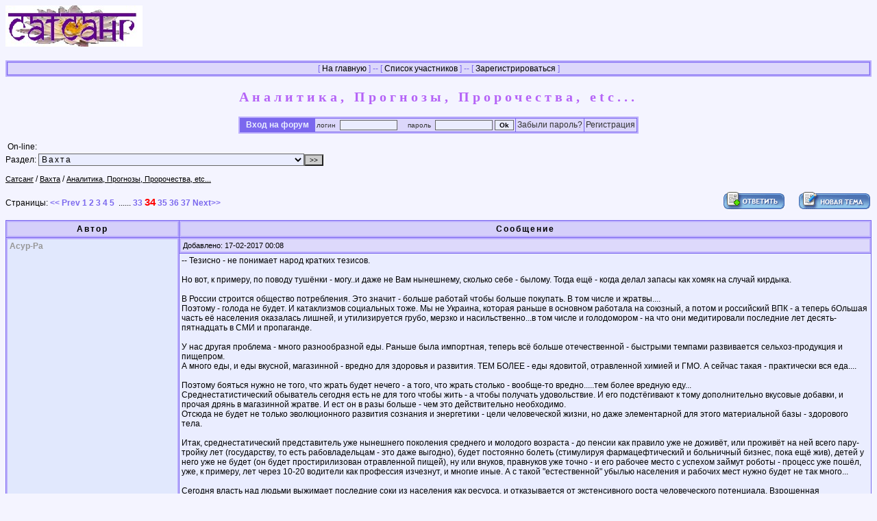

--- FILE ---
content_type: text/html; charset=Windows-1251
request_url: http://offtop.ru/satsang/v1_468242_34.php
body_size: 22926
content:

<HTML>
<HEAD>
<TITLE>Аналитика, Прогнозы, Пророчества, etc...</TITLE>
<link href="style.css" rel="stylesheet" type="text/css">
<META content="text/html; charset=windows-1251" http-equiv=Content-Type>
<META NAME="Description" CONTENT="Настоящий Сатсанг – это гармонизация мыслей, слов и дел. Настоящий Сатсанг – значит ощутить единство Духа.Сатсанг-это место где происходит единение душ. ">
</HEAD>
<body background="" link="#0000B4" vlink="#0000B4">
<table width="100%" border="0" cellspacing="0" cellpadding="0" align="center">
    <tr> 
	 <td  valign="top"><img src="img/logo.jpg" border="0"></td>
     <td height="80" align="right">
<noindex>
<table border="0" align="right" width="80%">
  <tr> 
 <td width="100%"  align="right">
 <br>
</td>
  </tr>
  </table>
</noindex>

		</td>
  </tr>
</table>


<table cellspacing="1" cellpadding="1" align="center" class="menu_table">
<tr>
<td class="menu_td">
[ <a href="index.php" class="menu_a">На главную</a> ] -- [ <a href="userlist.php"  class="menu_a">Список участников</a> ] --
[ <a href="usersreg.php" class="menu_a">Зарегистрироваться</a> ] 

</td></tr>
</table>


<h1>Аналитика, Прогнозы, Пророчества, etc...</h1>
<form method="post" action="" name="">
<table align="center"cellspacing="1" cellpadding="2" class="auth_table">
	<tr>
<td class="auth_td1">&nbsp;&nbsp;Вход на форум&nbsp;&nbsp;</td>
<td nowrap class="auth_td2">логин&nbsp;&nbsp;<input type="text" name="login" value="" size="12" class="field2">
&nbsp;&nbsp;&nbsp;&nbsp;пароль&nbsp;&nbsp;<input type="password" name="pass" value="" size="12" class="field2"> 
<input type="submit" name="submit_auth" value="Ok" class="field2"></td>
<td class="auth_td2"><a href="http://offtop.ru/satsang/memopass.php" class="auth_a">Забыли пароль?</a></td>
<td class="auth_td2"><a href="http://offtop.ru/satsang/usersreg.php" class="auth_a">Регистрация</a></td>
</tr>
</table>
</form>	


		
<table><tr><td>On-line:&nbsp;&nbsp;<p></td></tr></table>
<index><table width="100%" border="0" cellspacing="0" cellpadding="0" align="center">
<tr>
<td>

<form action="index.php?PHPSESSID=3nkgur58b5r2bf8jpkub22jvu2" method="post">Раздел:&nbsp;<select name="loc" class="field_pull">
<option value="">--== Все разделы ==--</option>
<option value="">-------------------------------------------------------------</option>
			<option   selected value="1">Вахта			</option>
			<option   value="7">Клиника холистической медицины			</option>
			<option   value="9">Истина одна - путей к ней много			</option>
			<option   value="10">PREMA YOGA !			</option>
			<option   value="18">Сидхи!			</option>
			<option   value="19">Сатья Саи Баба			</option>
			<option   value="15">Общий и Творческий раздел			</option>
			<option   value="8">КАЛЕНДАРЬ НОВОГО ВРЕМЕНИ			</option>
			<option   value="14">Школа выживания			</option>
			<option   value="12">Ведическая Русь			</option>
			<option   value="17">Век Истины			</option>
			<option   value="16">Воины Света,  Каббала, Учение Толтеков			</option>
			<option   value="20">Храм всех вселенных.			</option>
			<option   value="13">Помощь и кооперация.			</option>
			<option   value="11">Разное			</option>
</select><input type="submit" name="" value="&gt;&gt;" class="field_pull_button">
</form>
<a href="index.php" class="a1">Сатсанг</a> / <a href="index.php?part=1&only=" class="a1">Вахта</a> / <a href="view.php?part=1&t=468242&only=" class="a1">Аналитика, Прогнозы, Пророчества, etc...</a>
</td>
<td align="right">
</td>
</tr>
</table>
<br>
<table width="100%" border="0" cellspacing="0" cellpadding="0" align="center">
<tr>
<td>
Страницы: 
<a href="v1_468242_33.php" class="pages"><< Prev</a>&nbsp;<a href="v1_468242_1.php" class="pages">1</a>&nbsp;<a href="v1_468242_2.php" class="pages">2</a>&nbsp;<a href="v1_468242_3.php" class="pages">3</a>&nbsp;<a href="v1_468242_4.php" class="pages">4</a>&nbsp;<a href="v1_468242_5.php" class="pages">5</a>&nbsp;&nbsp;......&nbsp;<a href="v1_468242_33.php" class="pages">33</a>&nbsp;<a href="v1_468242_34.php" class="pages_current">34</a>&nbsp;<a href="v1_468242_35.php" class="pages">35</a>&nbsp;<a href="v1_468242_36.php" class="pages">36</a>&nbsp;<a href="v1_468242_37.php" class="pages">37</a>&nbsp;<a href="v1_468242_35.php" class="pages">Next>></a></td>
<td align="right">
<a href="reply.php?part=1&t=468242"><img src="img/reply.gif" alt="ответить" border="0"></a>
<img src="../img/spacer.gif" alt="" width="10" height="1" border="0">
<a href="new.php?part=1"><img src="img/new.gif" alt="новая тема" border="0"></a>
</td>
</tr>
</table>

<br>
<table cellspacing="1" cellpadding="3" class="table1">
<tr>
<td width="20%"  class="td_head2">Автор</td>
<td  class="td_head2">Сообщение</td>
</tr>
<tr>
<td rowspan="2" valign="top" class="view_td1">
<span class='view_login'>Acyp-Pa</span><br>

</td>
<td valign="top" class="view_td2">
<span class="view_adds">Добавлено:
17-02-2017 00:08</span>
</td>
</tr>
<tr>
<td valign="top" class="view_td3">
-- Тезисно - не понимает народ кратких тезисов.<br />   <br />   Но вот, к примеру, по поводу тушёнки - могу..и даже не Вам нынешнему, сколько себе - былому. Тогда ещё - когда делал запасы как хомяк на случай кирдыка.<br />  <br />  В России строится общество потребления. Это значит - больше работай чтобы больше покупать. В том числе и жратвы....<br />  Поэтому - голода не будет. И катаклизмов социальных тоже. Мы не Украина, которая раньше в основном работала на союзный, а потом и российский ВПК - а теперь бОльшая часть её населения оказалась лишней, и утилизируется грубо, мерзко и насильственно...в том числе и голодомором - на что они медитировали последние лет десять-пятнадцать в СМИ и пропаганде.<br />  <br />   У нас другая проблема - много разнообразной еды. Раньше была импортная, теперь всё больше отечественной - быстрыми темпами развивается сельхоз-продукция и пищепром.<br />  А много еды, и еды вкусной, магазинной - вредно для здоровья и развития. ТЕМ БОЛЕЕ - еды ядовитой, отравленной химией и ГМО. А сейчас такая - практически вся еда....<br />  <br />  Поэтому бояться нужно не того, что жрать будет нечего - а того, что жрать столько - вообще-то вредно.....тем более вредную еду...<br />  Среднестатистический обыватель сегодня есть не для того чтобы жить - а чтобы получать удовольствие. И его подстёгивают к тому дополнительно вкусовые добавки, и прочая дрянь в магазинной жратве. И ест он в разы больше - чем это действительно необходимо.<br />  Отсюда не будет не только эволюционного развития сознания и энергетики - цели человеческой жизни, но даже элементарной для этого материальной базы - здорового тела.<br />  <br />  Итак, среднестатический представитель уже нынешнего поколения среднего и молодого возраста - до пенсии как правило уже не доживёт, или проживёт на ней всего пару-тройку лет (государству, то есть рабовладельцам - это даже выгодно), будет постоянно болеть (стимулируя фармацефтический и больничный бизнес, пока ещё жив), детей у него уже не будет (он будет простирилизован отравленной пищей), ну или внуков, правнуков уже точно - и его рабочее место с успехом займут роботы - процесс уже пошёл, уже, к примеру, лет через 10-20 водители как профессия изчезнут, и многие иные. А с такой &quot;естественной&quot; убылью населения и рабочих мест нужно будет не так много...<br />    <br />   Сегодня власть над людьми выжимает последние соки из населения как ресурса, и отказывается от экстенсивного роста человеческого потенциала. Взрощенная миллиардная биомасса рабов божиих и государственных, полезных вплоть до эпохи индустриализации для паразитов общественных и эгрегориальных - больше не главный ресурс. Это время уходит, уже ушло.<br />  Теперь даже территория государства - не главный ресурс. Важно больше - сколько на ней полезных ископаемых, то есть - качество территории, а не её количество...а добывать и обрабатывать их смогут и роботы под присмотром немногочисленной высококвалифицированной обслуги. Так экономится место и ресурсы планеты. И она не засирается в таком масштабе, кстати...<br />  <br />   Ибо сегодняшнее человечество в сухом остатке это не только производитель говна (гомо-сапиенс - буквально с латыни - говнюк мыслящий, Ас специально проверял и исследовал этот термин), но ещё и засиратель и разрушитель Природы когда людей много...  Пример нынешнего Китая - красноречив.....<br />  <br />  Человечество нынче НЕ выполняет собственного предназначения, и является деструктивным элементом на планете.  Посему участь нынешней библейской модели цивилизации, заведшей людей в тупик - предрешена, и она уже уходит. Тут даже планетарных катаклизмов не нужно...всё пройдёт (по крайней мере в Росси) более-менее гладко, но и неумолимо....<br />  <br />  Поэтому, делай не делай запасы - не поможет. Делаешь запасы и потом жрёшь их чтобы не испортилось потому что голода не наступает. Или выкидываешь - зря тратился.<br />   А если наступит глобальный катаклизм - они позволят лишь на некоторое время растянуть агонию, когда будешь завидовать тем, кто сразу умер, и не мучился...<br />  Тем более тушёнка - один из самых вредных продуктов.  <br />  <br />  Так что если чего и опасаться людям, не растерявшим ещё остатки разума - так это вышесказанного...<br />  <br />  P.S.  Ну ещё и чипизации (к чему общество тоже идёт, точнее его ведут ударными темпами) - ограничения последних остатков воли и собственного сознания....<br />  хотя у меня тут тоже большое подозрение, что лишать остатков разума будут снова тех - кто за него особо и не держался. Стадо рабов и прочих конформистов без воли и разума - легко переформатируется в стадо технозомби....  кто доживёт, конечно..... <br />  <br />  <div align="right">
			<a href="reply.php?p=64691&t=468242&part=1" class="view_a1">Цитировать</a>&nbsp;
			</div>
</td>
</tr>
<tr>
<td rowspan="2" valign="top" class="view_td1">
<a href="profile.php?profile=380224" class='view_login' target='_blank'>fogstalker</a><br>
<span class="view_group">Группа: Участники</span><br><span class="view_msgs">Сообщений: 308</span>
</td>
<td valign="top" class="view_td2">
<span class="view_adds">Добавлено:
17-02-2017 16:27</span>
</td>
</tr>
<tr>
<td valign="top" class="view_td3">
Но насчет продления агонии ... Пожалуй лучше попробовать поагонизировать маленько. А вдруг свет в конце тоннеля это не миф.  Я предпочитаю руководствоваться тезисом  &quot;Пусть будет и не пригодится, чем пригодится и не будет.&quot;    Мы еще побарахтаемся ! <img src='../img/sm/sm3.gif'> <br />  А в целом, согласен.<br />  <br />  P.S.<br />  Насчет вредности тушенки, категорически не согласен.  На  сплаве, с гречкой... Польза так и прет.   <img src='../img/sm/sm1.gif'> <div align="right">
			<a href="reply.php?p=64692&t=468242&part=1" class="view_a1">Цитировать</a>&nbsp;
			</div>
</td>
</tr>
<tr>
<td rowspan="2" valign="top" class="view_td1">
<span class='view_login'>Acyp-Pa</span><br>

</td>
<td valign="top" class="view_td2">
<span class="view_adds">Добавлено:
17-02-2017 17:15</span>
</td>
</tr>
<tr>
<td valign="top" class="view_td3">
<table class='view_quote'><tr><td><br />  Насчет вредности тушенки, категорически не согласен.  На  сплаве, с гречкой... Польза так и прет.   <img src='../img/sm/sm1.gif'> </td></tr></table><br />  <br />   Ну попробуйте поеште этой пользы каждый день, в течении месяца....хотя не советую....<br />  <br />  <div align="right">
			<a href="reply.php?p=64693&t=468242&part=1" class="view_a1">Цитировать</a>&nbsp;
			</div>
</td>
</tr>
<tr>
<td rowspan="2" valign="top" class="view_td1">
<a href="profile.php?profile=380224" class='view_login' target='_blank'>fogstalker</a><br>
<span class="view_group">Группа: Участники</span><br><span class="view_msgs">Сообщений: 308</span>
</td>
<td valign="top" class="view_td2">
<span class="view_adds">Добавлено:
17-02-2017 21:43</span>
</td>
</tr>
<tr>
<td valign="top" class="view_td3">
<table class='view_quote'><tr><td><table class='view_quote'><tr><td><br />  Насчет вредности тушенки, категорически не согласен.  На  сплаве, с гречкой... Польза так и прет.   <img src='../img/sm/sm1.gif'> </td></tr></table><br />  <br />   Ну попробуйте поеште этой пользы каждый день, в течении месяца....хотя не советую....<br />  <br />  </td></tr></table><br />  Ну однообразное питание вообще до добра не доводит. И тушеное мясо тут не исключение. <div align="right">
			<a href="reply.php?p=64694&t=468242&part=1" class="view_a1">Цитировать</a>&nbsp;
			</div>
</td>
</tr>
<tr>
<td rowspan="2" valign="top" class="view_td1">
<span class='view_login'>Acyp-Pa</span><br>

</td>
<td valign="top" class="view_td2">
<span class="view_adds">Добавлено:
18-02-2017 03:20</span>
</td>
</tr>
<tr>
<td valign="top" class="view_td3">
Ну почему же, есть к примеру в сыроедении - монодиеты.....много дней можно жить на одних яблоках, или других фруктах или продуктах.  Есть такие примеры<br />  Люди живут даже годами питаясь фруктами. <br />  А вот на мясе, тем более консервированном, даже разных животных - смерть.<br />   В средние века была такая казнь: осуждённого кормили одним мясом - никто не выживал более шести недель.<br />  Да и посты не даром были придуманы.<br />  <br />  Так что о пользе мяса, тем более консервированного - не утверждал бы так. Скорее оно - как допинг. Хищный такой допинг.... мало соответствующий нашей пищеварительной природе...<br />  Не часто употребляемый - приносит ощущение сытости и прилива сил. Но в итоге, в дальнейшем приносящий больше вреда...<br />  <br />  Но мы отвлеклись от темы ветки...<div align="right">
			<a href="reply.php?p=64695&t=468242&part=1" class="view_a1">Цитировать</a>&nbsp;
			</div>
</td>
</tr>
<tr>
<td rowspan="2" valign="top" class="view_td1">
<span class='view_login'>Acyp-Pa</span><br>

</td>
<td valign="top" class="view_td2">
<span class="view_adds">Добавлено:
18-02-2017 04:17</span>
</td>
</tr>
<tr>
<td valign="top" class="view_td3">
Ладно, раз народ пока не рвётся всерьёз предсказывать - Ас подам пример.<br />  Это - НЕ пророчество, НЕ духовидчество а попытка интеллектуального прогноза:<br />  <br />   Итак, если в этом или следующем году не произойдёт катаклизма, который отвлечёт или ослабит (а то и обрушит) Запад (Америка-Европа) - то неминуемо военное противостояние Россия-НАТО, или даже Россия-Украина/НАТО <br />  Каким может быть этот катаклизм - уже писал выше: может рвануть супервулкан (а то и несколько, или цепь больших землетрясений) в (по убыванию вероятности) Америке-Европе-Японии. Как альтернатива природной катастрофе - можно представить техногенную. Самая тонкая ниточка здесь, на мой взгляд - украинские АЭС, дышащие на ладан и живущие от одной аварии и ремонта до другой....очень неприятное соседство....<br />  <br />  Итак, если не будет катастрофы - очень вероятна тогда война.<br />  И её можно ожидать летом-осенью этого или следующего года.<br />  <br />   Но завершится война быстрым и ошеломительным успехом армии РФ в виду превосходства её в некоторых ключевых видах вооружений: радиовойска, ПВО, кибервойска, оружие на новых физических принципах. <br />  Поэтому разрушения с обоих сторон будут минимальны, как и жертвы..<br />  Дело нескольких часов, в своей ключевой, активной фазе, и нескольких дней для осознания и принятия факта поражения со стороны Запада, мне думается.<br />  <br />  После этого Запад надолго потеряет не только военное, но и политическое, идеологическое и даже технологически-экономическое доминирование в мире. Уже теряет, и попытка военного наезда на Россию - будет как раз последним шансом остановить неумалимый ход истории. Неудачной, и только ускорившей этот процесс, естественно...<br />  <br />   Америка скатится до уровня влияния и силы Китая в 17-19 веках с отсталым изоляционизмом. Европейцев, сломленных цивилизационным поражением будут терзать и во многом нагнут понаехавшие мусульмане. Не до уровня Халифата, конечно, но близко к тому. Европа будет чувствовать себя не лучше, чем при нашествии гуннов...в итоге - ещё большая метисация центра и севера - до уровня Испании-Италии. А новой реконкисты уже не будет - нет у европейцев моральной силы и идеологии противостоять исламу.<br />  Если только русский Ваня снова не примется спасать весь мир (хотя вряд ли, переварить бы то, что и так, само упадёт в руки)....<br />   Китай заберёт себе Африку, почти всю Океанию и часть Южной Америки. России достанется Восточная Европа, Аляска и часть Канады - регионы исторического её наследства...<br />  В общем Россия будет господствовать в северном и умеренном, а Китай - в тропическом и южных поясах планеты. Геополитически эпоха Запада сменяется эпохой, эрой Востока<br />   Но всё это - уже последствия, на которые уйдут годы и десятилетия. А на ближайший год-два - весьма вероятен военный кризис между Западом и Востоком.<br />  <br />  Не сбыться такое предсказание может только в вышеуказанном случае природного катаклизма. Впрочем, вполне возможно и спровоцированного искуственно.<br />   И какой вариант для Запада хуже - даже не берусь сразу ответить. Скорее даже война принесёт меньше жертв и разрушений, нежели большой катаклизм. Поэтому быстрая и малокровная война - гораздо лучше чем катаклизм. <br />  И новый президент Америки тут ничего для мира сделать не сможет, а будет как всегда более-менее послушным инструментом вышестоящей власти и истории. Скорее фактически будет даже вреднее Обамы для России. Тот был хоть и падла - но хилый падла. Пассивный педераст - одно слово. А Дональд - мужик. И мужик сильный и волевой...  Соперником, врагом легче иметь мартышку - нежели льва...<br />  <br />  В любом случае напряжение нарастает стремительно, и потребует разрядки...<br />  Это один из двух основных сценариев будущего - катастрофический....<br />  какая уж будет катастрофа - военная или природная в принципе не важно.<br />  <br />  Иначе мы, человечество, как вид так и будем гнить и разлагаться и изчезать - морально, физически, интеллектуально, изредка потряхиваемыми мелкими катаклизмиками, подбадривающими впрочем - сам процесс этого гниения....  <br />  И сбудется то, о чём писал уже выше - антиутопия в виде немногочисленной верховной элиты и обслуги из чипированных зомбирабов и роботов. И да, у читающих сие мал шанс остаться даже в виде чипированного раба - тем узкоспециализированные технологи и спецы останутся. А весь прочий отряд &quot;работников умственного труда&quot;, и уж тем более гуманитарии и духовные мечтатели-идеалисты - за борт истории...  Максимум - жалкая жизнь в умирающих нищих, терзаемых дефицитами, преступностью и болезнями резервациях, или скатывание до уровня сельского натурального хозяйства и отупляющего оселючивания и феодально-раздробленного нацизма....ну к чему сейчас идёт на Украине, как пример.... увы...<br />  <br />   Поэтому, Ас - за быструю и малокровную высокотехнологическую войну и победу! И последующий Ренесанс для мира, заведённого библейской цивилизацией в этот тупиковый кризис. Понадобятся, правда новые идеи и технологии. И особенно новые, качественно новые люди для этого Ренесанса. <br />   Гораздо меньше хотелось бы глобального катаклизма. Больше жертв, особенно невинных - да и выбираться тяжелее, восстанавливать природу, инфракструктуру.<br />   И уж совсем не хотелось бы последнего варианта.....Оно как бы поспокойнее: можно продолжать жрать и срать до отказа тела и изчезновения. И стоять раком и молиться невидимой херне никто не запретит, а скорее будет даже поощряться и приветствовасться властями - но унизительно и безпросветно-деградирующе это новое тёмное средневековье...а уж альтернативно-форомирующаяся на этом трупе человечества цивилизация &quot;Эдем&quot; из элиты и чип-рабов - и вовсе натуральный духовный суперфашизм.<br />  <br />   Итак, никакого светлого будущего на ум не приходит. Никакой идеальной &quot;Туманности Андромеды&quot;, или &quot;Гостьи из будущего&quot; в недалёком грядущем, конечно уже давно не ждём. И даже &quot;Назад в Будущее&quot; - уже не надеемся. Летающих автомобилей для нароода НЕ БУДЕТ (их тупо не разрешат, даже если б создали), а самозашнуровывающиеся кроссовки - нахер не нужны!....рабам остаётся тупо утешаться виртуальной реальностью....<br />   Но и даже скромно чего-то хорошего, гуманистического в будущем также не видно.... может есть какие позитивные мысли-предвиденья у читателей?<br />  <br />  Такое вот у Асура - видение-ожидание на ближайшее будущее и среднюю перспективу....его цинично-субьективное мнение<br />  сбудется - не сбудется..... будем посмотреть, как говорят братья-молдаване.<br />  <br />  <br />  <div align="right">
			<a href="reply.php?p=64696&t=468242&part=1" class="view_a1">Цитировать</a>&nbsp;
			</div>
</td>
</tr>
<tr>
<td rowspan="2" valign="top" class="view_td1">
<a href="profile.php?profile=406978" class='view_login' target='_blank'>OmSi</a><br>
<span class="view_group">Группа: Участники</span><br><span class="view_msgs">Сообщений: 327</span><br><img src='img/1193709421.jpg' alt='' border='0'>
</td>
<td valign="top" class="view_td2">
<span class="view_adds">Добавлено:
18-02-2017 17:35</span>
</td>
</tr>
<tr>
<td valign="top" class="view_td3">
<table class='view_quote'><tr><td>Ну почему же, есть к примеру в сыроедении - монодиеты.....много дней можно жить на одних яблоках, или других фруктах или продуктах.  Есть такие примеры<br />  Люди живут даже годами питаясь фруктами. </td></tr></table><br />  При резком переходе с всеядности на фрукторианство через несколько месяцев могут возникнуть серьёзные проблемы со здоровьем из-за нехватки витаминов и пр. А вот в случае очищенного кишечника и полного восстановления в нём симбиотной микрофлоры, которая, питаясь растительной клетчаткой (из фруктов), может синтезировать для человека все необходимые ему элементы: витамины, аминокислоты и пр., можно жить питаясь одними фруктами, без ущерба для здоровья, очень-очень долго.<br />  <div align="right">
			<a href="reply.php?p=64699&t=468242&part=1" class="view_a1">Цитировать</a>&nbsp;
			</div>
</td>
</tr>
<tr>
<td rowspan="2" valign="top" class="view_td1">
<span class='view_login'>Acyp-Pa</span><br>

</td>
<td valign="top" class="view_td2">
<span class="view_adds">Добавлено:
18-02-2017 17:57</span>
</td>
</tr>
<tr>
<td valign="top" class="view_td3">
Могут возникнуть, а могут и не возникнуть. Зависит от многих и прежде всего психологических факторов.<br />  <br />  А вот если с всеядности начать есть только обработанную, не живую пищу и никакой живой - ТОЧНО возникнут...<br />  <br />  ибо живая пища питает тело, а мёртвая - паразитов в нём...<div align="right">
			<a href="reply.php?p=64702&t=468242&part=1" class="view_a1">Цитировать</a>&nbsp;
			</div>
</td>
</tr>
<tr>
<td rowspan="2" valign="top" class="view_td1">
<a href="profile.php?profile=592290" class='view_login' target='_blank'>Мэя</a><br>
<span class="view_group">Группа: Участники</span><br><span class="view_msgs">Сообщений: 938</span><br><img src='img/1285074580.jpg' alt='' border='0'>
</td>
<td valign="top" class="view_td2">
<span class="view_adds">Добавлено:
09-03-2017 00:04</span>
</td>
</tr>
<tr>
<td valign="top" class="view_td3">
<a href='https://www.youtube.com/watch?v=JbTDO4UfjuA' target='_blank' class='insurl'>Эгрегориально матричное управление на простых примерах</a><div align="right">
			<a href="reply.php?p=64760&t=468242&part=1" class="view_a1">Цитировать</a>&nbsp;
			</div>
</td>
</tr>
<tr>
<td rowspan="2" valign="top" class="view_td1">
<a href="profile.php?profile=317291" class='view_login' target='_blank'>НЕБО</a><br>
<span class="view_group">Группа: Участники</span><br><span class="view_msgs">Сообщений: 1441</span><br><img src='img/1168441470.jpg' alt='' border='0'>
</td>
<td valign="top" class="view_td2">
<span class="view_adds">Добавлено:
19-04-2017 20:58</span>
</td>
</tr>
<tr>
<td valign="top" class="view_td3">
Есть ощущения войны? Будет или нет?<br />  <br />  Тут обещают с 18-19 по 21-23 год зиму трехлетнию.<br />  Нигде никто не ощущает такого?<div align="right">
			<a href="reply.php?p=64887&t=468242&part=1" class="view_a1">Цитировать</a>&nbsp;
			</div>
</td>
</tr>
<tr>
<td rowspan="2" valign="top" class="view_td1">
<span class='view_login'>Acyp-Pa</span><br>

</td>
<td valign="top" class="view_td2">
<span class="view_adds">Добавлено:
19-04-2017 23:00</span>
</td>
</tr>
<tr>
<td valign="top" class="view_td3">
<br />  <br />  Если, точнее когда Йелоустоун рванёт - то да...<br />  <br />  &quot;Зима уже близко&quot; (с) Игра Престолов<div align="right">
			<a href="reply.php?p=64888&t=468242&part=1" class="view_a1">Цитировать</a>&nbsp;
			</div>
</td>
</tr>
<tr>
<td rowspan="2" valign="top" class="view_td1">
<a href="profile.php?profile=579631" class='view_login' target='_blank'>abolit2000</a><br>
<span class="view_group">Группа: Модераторы</span><br><span class="view_msgs">Сообщений: 1305</span>
</td>
<td valign="top" class="view_td2">
<span class="view_adds">Добавлено:
20-04-2017 09:25</span>
</td>
</tr>
<tr>
<td valign="top" class="view_td3">
Привет всем. Есть такие ощущения. Только нет полного осознания последствий и  в какой степени это коснется России. Тревожный чемоданчик - на ревизию?<div align="right">
			<a href="reply.php?p=64894&t=468242&part=1" class="view_a1">Цитировать</a>&nbsp;
			</div>
</td>
</tr>
<tr>
<td rowspan="2" valign="top" class="view_td1">
<span class='view_login'>Acyp-Pa</span><br>

</td>
<td valign="top" class="view_td2">
<span class="view_adds">Добавлено:
20-04-2017 09:41</span>
</td>
</tr>
<tr>
<td valign="top" class="view_td3">
Небо, ты просто потерпи несколько дней. Аномальный снежок растает - и снова будет хорошее настроение.<br />  Конечно, когда на термометрах +7 а снег, выпавший накануне, как бы практически не тает - это может привести и к апокалиптическим мыслям. Но надо просто потерпеть ещё чуток...<br />  <br />  Пусть мы надеялись, что Зима уйдёт тихо, по английски, не прощаясь....а нееет, млять, по-русски: десять раз на посошок, а потом ещё и с ночёвкой...<br />  <br />  .<div align="right">
			<a href="reply.php?p=64895&t=468242&part=1" class="view_a1">Цитировать</a>&nbsp;
			</div>
</td>
</tr>
<tr>
<td rowspan="2" valign="top" class="view_td1">
<span class='view_login'>Acyp-Pa</span><br>

</td>
<td valign="top" class="view_td2">
<span class="view_adds">Добавлено:
24-04-2017 10:03</span>
</td>
</tr>
<tr>
<td valign="top" class="view_td3">
Королева Елизавета предупреждает: Третья мировая война должна начаться в 2017-м году<br />  <br />  <br />  Официальный день рождения королевы британцы отмечают в июне, но 22 апреля у королевы день рождения настоящий, он отмечается только вечеринкой  в узком кругу  семьи и избранных из гостей. И вчера королева Елизавета «полностью сорвала  собственную вечеринку», когда объявила во всеуслышание что  «в этом году должна разразиться Третья мировая война». По словам королевы, война необходима иллюминатам  чтобы  ввергнуть человечество в следующую фазу своего кощунственного  генерального плана.<br />  <br />  «2017 год — это особый год. Это войдет в историю как начало Третьей мировой войны », — сказала королева со злобной улыбкой» — так, на условиях полной анонимности, передает слова королевы  сотрудник Виндзорского замка.<br />  <br />  «Королева говорила так, будто знала планы иллюминатов изнутри», — рассказывает  инсайдер замка Виндзор,  «Но что еще хуже — она, казалось была охвачена волной энтузиазма по поводу новой мировой войны».<br />  <br />  К концу 2017 года мир будет неузнаваем ибо иллюминаты набирают силу. Война на Ближнем Востоке долгое время являлась предпочтительным методом инициации  третьей мировой войны, в результате чего Россия, Китай и США столкнутся в прямом военном противостоянии. И только потом  вступит в силу заключительная фаза  плана глобального господства иллюминатов.<br />  <br />  Королева сказала: «Нужно готовиться к новому рассвету, в котором человечество скоро проснется. Но рассвет не может прийти  без периода полной темноты, самой темной ночи, подобного которой мы никогда еще в мире не видели».<br />  <br />  Понятно, что «период полной темноты» относится к третьей мировой войне. «Новый рассвет», в котором человечество скоро проснётся, объясняется как Новый мировой порядок.<br />  <br />  Королева Елизавета,  ковыряя вилкой свой принесенный десерт,  объяснила про Новый Мировой Порядок. Он  будет временем, когда мы станем социально и технологически развиты настолько, что сможем  жить как один народ под одним правительством в одном  мире.<br />  <br />  Это уже не первый раз, когда королева шокировала гостей  мрачными предсказаниями на предстоящий год. В апреле 2016 года королева точно предсказала, что год будет «annus horribilus» для известных людей, будет небывалое число смертей среди  знаменитостей. Четверо из  них умрут ибо отвергли учение иллюминатов, а их смерть послужит предостережением остальным:  присоединитесь  или умрите!<br />  <br />  По словам инсайдера, объясняя красоту Нового Мирового Порядка на финальном этапе речи королева «замерла от восторга» (The Queen &quot;swooned”), а сама речь прерывалась  одобрительными  криками собравшихся гостей, потрясенных заявлением королевы.<br />  <br />  Однако в остальной части комнаты было тихо. Только снаружи стучали о мостовую копытами расчеты отряда Королевской Конной Артиллерии. Вскоре он устроили  салют из 41 пушки, акцентируя смертельную тишину Виндзорского замка.<br />  <br />  <div align="right">
			<a href="reply.php?p=64902&t=468242&part=1" class="view_a1">Цитировать</a>&nbsp;
			</div>
</td>
</tr>
<tr>
<td rowspan="2" valign="top" class="view_td1">
<span class='view_login'>Acyp-Pa</span><br>

</td>
<td valign="top" class="view_td2">
<span class="view_adds">Добавлено:
26-04-2017 10:39</span>
</td>
</tr>
<tr>
<td valign="top" class="view_td3">
Приснился Киев, вроде день Победы то ли 8, то ли 9 мая. И при большом скоплении народа, какое-то мероприятие, музыка - и вдруг бабах.....  укры-спецслужбы организовали, а валят всё на Донбасс... крики, и не только украинском и русском, но и на других языках.<br />  Чего только не приснится.....<div align="right">
			<a href="reply.php?p=64904&t=468242&part=1" class="view_a1">Цитировать</a>&nbsp;
			</div>
</td>
</tr>
<tr>
<td rowspan="2" valign="top" class="view_td1">
<a href="profile.php?profile=397546" class='view_login' target='_blank'>just</a><br>
<span class="view_group">Группа: Участники</span><br><span class="view_msgs">Сообщений: 1617</span>
</td>
<td valign="top" class="view_td2">
<span class="view_adds">Добавлено:
05-05-2017 22:05</span>
</td>
</tr>
<tr>
<td valign="top" class="view_td3">
 <a href='https://ari.ru/ari/2011/06/27/znakomtes-drevnyaya-rasa-v-rossiyskoy-politike' target='_blank' class='insurl'>https://ari.ru/ari/2011/06/27/znakomtes-drevnyaya-rasa-v-rossiyskoy-politike </a> <div align="right">
			<a href="reply.php?p=64916&t=468242&part=1" class="view_a1">Цитировать</a>&nbsp;
			</div>
</td>
</tr>
<tr>
<td rowspan="2" valign="top" class="view_td1">
<span class='view_login'>Acyp-Pa</span><br>

</td>
<td valign="top" class="view_td2">
<span class="view_adds">Добавлено:
06-05-2017 08:42</span>
</td>
</tr>
<tr>
<td valign="top" class="view_td3">
<table class='view_quote'><tr><td> <a href='https://ari.ru/ari/2011/06/27/znakomtes-drevnyaya-rasa-v-rossiyskoy-politike' target='_blank' class='insurl'>https://ari.ru/ari/2011/06/27/znakomtes-drevnyaya-rasa-v-rossiyskoy-politike </a> </td></tr></table><br />  <br />  -- Не умаляя талантов и приключений Блюмкина, хочется заметить, что он вовсе не &quot;изчез&quot;, как тут фантазируют АРИийцы, а как троцкист и предатель был подчищен - расстрелян.<br />  Сам о себе говорил: &quot;находясь с друзьями в «Кафе поэтов», Блюмкин заявил, что всего на него было совершено восемь покушений. Выдержав театральную паузу, он добавил: «И не убьют! У каждого еврея девять жизней, и пока я все их до конца не проживу, умирать не собираюсь!»...видимо сталинисты после эсеров забрали как раз девятую жизнь этого великого террориста, душегуба и авантюриста. И арестовали его как раз перед тем как он хотел сбежать из СССР с чемоданом долларов, вырученных за продажу награбленного им в революцию антиквариата.... такой вот мистический шумерец, направленный управлять нами....<br />  Да, кстати, ничего кроме обычной семитско-кавказской (хазарской) наружности в физиономии Блюмкина мне разглядеть не удалось.<br />  http://www.e-reading.club/illustrations/1047/1047422-i_076.jpg<br />  (профиль и анфас)<br />   Кто-нибудь видит особенный череп, необычные уши, ШУМЕРСКИЙ нос, подбородок?<br />  У меня - не выходит.....где это всё заметили АРИйцы?<br />  <br />  А вот фото Евгения Примакова в детстве и молодости. <br />  http://b1.vestifinance.ru/c/177608.200xp.jpg<br />  https://meduza.io/image/attachments/images/000/011/250/small/hrBgABVlLBxLFy8frQ5D0A.jpg<br />  http://muzivid.ru/uploads/images/e/v/g/evgenij_agranovich_priveli_v_otdelene_militsii.jpg<br />  <br />   Сразу видно представителя шумерской расы, да? <br />  Мама-еврейка - определённо из древних шумерийцев сюда к нам перенеслась...<br />  <br />   Ас даже АРИйцев дополню: у нас на планете во власти ещё неандертальцы правят:<br />  http://facecollection.ru/upload/files/538_valuev_2158.jpeg<br />  <br />  и (страшно сказать!) даже домашние эльфы на САМОМ верху:<br />  http://images-cdn.moviepilot.com/images/c_fill,h_542,w_960/t_mp_quality/hrsdpm3ebeawmnhaa1yn/7-totally-surprising-facts-i-never-knew-about-harry-potter-361607.jpg<br />  <br />  А ещё из телевизора гномы над нами измываются:<br />  https://i58.servimg.com/u/f58/19/65/70/44/ea-311.jpg<br />  <br />  сразу стало страшно за нас, за бедных хомо сапиенсов....а вам?<br />  <br />  P.S. ох уж эти фантазёры-мистификаторы....<br />  <div align="right">
			<a href="reply.php?p=64919&t=468242&part=1" class="view_a1">Цитировать</a>&nbsp;
			</div>
</td>
</tr>
<tr>
<td rowspan="2" valign="top" class="view_td1">
<a href="profile.php?profile=518883" class='view_login' target='_blank'>PLANETAX2008</a><br>
<span class="view_group">Группа: Участники</span><br><span class="view_msgs">Сообщений: 341</span>
</td>
<td valign="top" class="view_td2">
<span class="view_adds">Добавлено:
06-05-2017 10:00</span>
</td>
</tr>
<tr>
<td valign="top" class="view_td3">
сайт за рубежом точка ком почитай<br />  http://zarubezhom.com/ и еще супер видео<br />  https://www.youtube.com/watch?v=agWduF02DH8 <img src='../img/sm/sm1.gif'> <div align="right">
			<a href="reply.php?p=64920&t=468242&part=1" class="view_a1">Цитировать</a>&nbsp;
			</div>
</td>
</tr>
<tr>
<td rowspan="2" valign="top" class="view_td1">
<span class='view_login'>Acyp-Pa</span><br>

</td>
<td valign="top" class="view_td2">
<span class="view_adds">Добавлено:
06-05-2017 17:33</span>
</td>
</tr>
<tr>
<td valign="top" class="view_td3">
<table class='view_quote'><tr><td> и еще супер видео<br />  https://www.youtube.com/watch?v=agWduF02DH8 <img src='../img/sm/sm1.gif'> </td></tr></table><br />  <br />  &quot;Денежка-денежка!&quot; (с)<br />  С 5.45 заметно что при переводе камеры со светящегося ромба на Луну фокус сьёмки сильно изменился, чтобы чётко видеть серп Луны. Отсюда ВЫВОД: где-то на даче или ещё - снимают Луну, находящуюся низко над горизонтом и в нескольких градусах правее-ниже какую-то соседскую люстру-фонарь в нескольких десятках, ну сотне метрах максимум....иначе не нужно было бы менять так сильно фокус сьёмки, что определяется дальностью до обьекта.<br />   Примерно с километра и дальше(а чаще всего ещё раньше) уже не важно расстояние - фокус камеры становится на &quot;бесконечность&quot;, а вот чем ближе - тем резче нужно изменять фокусировку.....<br />  Поэтому, поскольку Луна - это фокус &quot;бесконечность&quot;, то очевидно что ромб - находится где-то совсем не далеко, десятки-сотни метров. А вовсе не в Космосе.... <br />  <br />  <br />  &quot;супер-видео&quot; ( PLANETAX ? )<br />  :)<br />   <div align="right">
			<a href="reply.php?p=64921&t=468242&part=1" class="view_a1">Цитировать</a>&nbsp;
			</div>
</td>
</tr>
<tr>
<td rowspan="2" valign="top" class="view_td1">
<span class='view_login'>Acyp-Pa</span><br>

</td>
<td valign="top" class="view_td2">
<span class="view_adds">Добавлено:
06-05-2017 18:58</span>
</td>
</tr>
<tr>
<td valign="top" class="view_td3">
<table class='view_quote'><tr><td> <a href='https://ari.ru/ari/2011/06/27/znakomtes-drevnyaya-rasa-v-rossiyskoy-politike' target='_blank' class='insurl'>https://ari.ru/ari/2011/06/27/znakomtes-drevnyaya-rasa-v-rossiyskoy-politike </a> </td></tr></table><br />  <br />  и да, в догонку:<br />  (с) из АРИйцев: &quot;Очень загадочная фигура этот Блюмкин, официально считается, что к 1918 году ему было только 20 лет. В то же время о нём пишут, что Блюмкин был блестящим полиглотом и владел даже тибетскими наречиями (!?)&quot;<br />  <br />  -- АРИйцы, видимо даже не в пол глаза изучали биографию Якова. А там всё очевидно: полиглотом он стал ПОСЛЕ 18 года, так как в 1920 направлен Троцким на учёбу в Академию Генерального штаба РККА на восточное отделение, где готовили работников посольств и агентуру разведки. В Академии Блюмкин к знанию иврита добавил знание турецкого, арабского, китайского и монгольского языков, обширные военные, экономические и политические знания. Как обучали иностранным языкам в раньшие времена - для меня секрет. (Как обучали в СССР - помню. Так - чтобы язык не знать...) Но не секрет, что дворяне в России почти все знали с детства по нескольку языков. Что же говорить о спецах из военной разведки, да ещё при преподавателях старой (старого режима) школы?...а тем более при явном таланте к изучению языков, которым блистал Яков.<br />   Так что АРИйцы тут не то, что бы явно врут - но как-то привирают, лукавят......<br />  То бишь Блюмкин знал много языков НЕ ПОТОМУ, что был секретным шумерцем-сверхчеловеком - а просто потому, что был талантливым учеником преподавателей в военной разведке, ну и сам поднабирался в путешествиях, что не удивительно...<br />  <br />  Далее у АРИйцев (с) &quot;Кроме выдающихся способностей к языкам господин Блюмкин был столь же выдающимся знатоком восточных боевых искусств, которые явно не преподавали ни в одной местечковой синагоге Одессы, в то время как для достижения определённого уровня мастерства начинать тренироваться в пять лет от роду, уже иногда считается поздно. Вопрос: кто, где и когда учил господина Блюмкина рукопашному бою?&quot;<br />  <br />  -- У меня другой вопрос: как тогда такой &quot;великий нинздя&quot; Блюмкин так легко дал себя повязать наряду ОГПУ на вокзале? Когда его вязали - орал на любовницу (агента ОГПУ), сдавшую его, но даже пальцем не пошевелил, чтобы раскидать держиморд...а ведь если он был таким мастером - пальца то наверное бы и хватило... :)<br />  В реальности Блюмкин был ещё тем бузатёром, конечно. Особенно по пьяне. Даже с Есениным за грудки хватался, и чуть не пристрелил будущую звезду советской кинокомедии Ильинского...но ничего особенного, сверхчеловечески-бойцовского при этом не было за ним замечено. Так что не надо опять мистификаций....<br />  <br />  В общем - фантазёры эти АРИйцы....<div align="right">
			<a href="reply.php?p=64922&t=468242&part=1" class="view_a1">Цитировать</a>&nbsp;
			</div>
</td>
</tr>
<tr>
<td rowspan="2" valign="top" class="view_td1">
<a href="profile.php?profile=406978" class='view_login' target='_blank'>OmSi</a><br>
<span class="view_group">Группа: Участники</span><br><span class="view_msgs">Сообщений: 327</span><br><img src='img/1193709421.jpg' alt='' border='0'>
</td>
<td valign="top" class="view_td2">
<span class="view_adds">Добавлено:
06-05-2017 20:17</span>
</td>
</tr>
<tr>
<td valign="top" class="view_td3">
 <a href='https://www.youtube.com/watch?v=W7UW6g3BdSw' target='_blank' class='insurl'>Секретные материалы генерала Ивашова. Апгрейд человека</a> (в т.ч. и про Я.Блюмкина).<div align="right">
			<a href="reply.php?p=64923&t=468242&part=1" class="view_a1">Цитировать</a>&nbsp;
			</div>
</td>
</tr>
<tr>
<td rowspan="2" valign="top" class="view_td1">
<span class='view_login'>Acyp-Pa</span><br>

</td>
<td valign="top" class="view_td2">
<span class="view_adds">Добавлено:
06-05-2017 20:50</span>
</td>
</tr>
<tr>
<td valign="top" class="view_td3">
<table class='view_quote'><tr><td> <a href='https://www.youtube.com/watch?v=W7UW6g3BdSw' target='_blank' class='insurl'>Секретные материалы генерала Ивашова. Апгрейд человека</a> (в т.ч. и про Я.Блюмкина).</td></tr></table><br />  <br />  -- Ну а что, ничего особенного о Блюмкине Ивашов не сказал. Тоже утверждает, что Яков был обычным революционным авантюристом, хвастуном, gыдом в душе и поведении, нахапавшим бабла и решившим сбежать за границу - на том и попавшимся.... никакой он не &quot;шумерец&quot;, никаких &quot;сверхчеловеческих&quot; способностей. <br />  И про &quot;апгрейд&quot; человека в интервью - НИЧЕГО, только в названии. Даже Ас, сирый мог бы про это достаточно рассказать, а у этих журналюг, понахватавшихся по верхам - только рекламная замануха...<br />  <br />  И да, Блюмкину, как убийце Есенина, и ещё многих достойный людей - так и надо, считаю....<br />  <div align="right">
			<a href="reply.php?p=64924&t=468242&part=1" class="view_a1">Цитировать</a>&nbsp;
			</div>
</td>
</tr>
<tr>
<td rowspan="2" valign="top" class="view_td1">
<a href="profile.php?profile=312641" class='view_login' target='_blank'>У. Ленин</a><br>
<span class="view_group">Группа: Участники</span><br><span class="view_msgs">Сообщений: 850</span><br><img src='img/1167341397.jpg' alt='' border='0'>
</td>
<td valign="top" class="view_td2">
<span class="view_adds">Добавлено:
06-05-2017 21:05</span>
</td>
</tr>
<tr>
<td valign="top" class="view_td3">
Отсутствие образования это понятно :( Отсутствие культуры тоже понятно ... не было должного воспитания ... прискорбно, случаются катаклизмы :(<br />  Даже твоё хамство и то терпимо :(<br />    <b>Но совокупность таких черт ... это же Абсолютное НЕВЕЖЕСТВО.</b> <br />  Большой кирдык духовному начинанию. <div align="right">
			<a href="reply.php?p=64925&t=468242&part=1" class="view_a1">Цитировать</a>&nbsp;
			</div>
</td>
</tr>
<tr>
<td rowspan="2" valign="top" class="view_td1">
<span class='view_login'>Acyp-Pa</span><br>

</td>
<td valign="top" class="view_td2">
<span class="view_adds">Добавлено:
06-05-2017 21:13</span>
</td>
</tr>
<tr>
<td valign="top" class="view_td3">
О, пришёл многократно опозоренный мышлитель Лена, и совершенно не утруждая себя аргументацией - тупо прогавкался очередным переходом на личности.....видимо от избытка культурты и образования, надо полагать?<br />  <br />  Недорогой и теперь уже неуважаемый, невождь! Меня могут задеть, убедить, изменить мнение - ФАКТЫ, АРГУМЕНТЫ, а не эмоциональные выкидыши твоих былых обидок....<br />  <br />  Есть факты, убеждающие что Блюмкин - сверхшумерец, или любые другие, опровергающие мои аргументы по ЛЮБЫМ темам обсуждения? Нет? Всё как и раньше? Интеллекуальная импотенция?<br />   Ну так лучше тогда сидеть, и молча быть слабоумным завистником, чем вот так гавкать - и самому в который раз подтверждать сие публично...<br />  <br />  И вообще всем гавкающим на меня (из зависти, глупости и пр. причин, не важно) - ВЫ ХОТЬ ПЫТАЙТЕСЬ контраргументы приводить! А то вы получаетесь как в детской считалочке: кто как обзывается - тот сам так называется.... Даже неудобно немного обращать на таких ничтожеств внимание...<br />  <br />  <div align="right">
			<a href="reply.php?p=64926&t=468242&part=1" class="view_a1">Цитировать</a>&nbsp;
			</div>
</td>
</tr>
<tr>
<td rowspan="2" valign="top" class="view_td1">
<span class='view_login'>Acyp-Pa</span><br>

</td>
<td valign="top" class="view_td2">
<span class="view_adds">Добавлено:
08-05-2017 22:36</span>
</td>
</tr>
<tr>
<td valign="top" class="view_td3">
Ас уже писал с пол года тому, что с весной - будет возможно военное обострение, могущее перерасти в WW3<br />  Ближайшие декада-две, сразу после праздников - критический момент этого периода. Если что наметится, нам обывателям - лучше резко снять деньги, покупать долгоживущие продукты и уезжать в деревню, или куда удобней подальше от массовых скоплений инфраструктуры и населения.  <br />  Бардак может продлиться до полугода.   <br />  Бдите. Авось, и даже скорее всего пронесёт...но, как говорится,  предупреждён - вооружён...<div align="right">
			<a href="reply.php?p=64940&t=468242&part=1" class="view_a1">Цитировать</a>&nbsp;
			</div>
</td>
</tr>
<tr>
<td rowspan="2" valign="top" class="view_td1">
<a href="profile.php?profile=397546" class='view_login' target='_blank'>just</a><br>
<span class="view_group">Группа: Участники</span><br><span class="view_msgs">Сообщений: 1617</span>
</td>
<td valign="top" class="view_td2">
<span class="view_adds">Добавлено:
23-05-2017 10:12</span>
</td>
</tr>
<tr>
<td valign="top" class="view_td3">
Что за зловещий шар там был?))<br />  <a href='http://www.radikal.ru' target='_blank' class='insurl'><img src='http://s012.radikal.ru/i320/1705/1d/e9f863c92901.jpg' border='0'></a><div align="right">
			<a href="reply.php?p=65041&t=468242&part=1" class="view_a1">Цитировать</a>&nbsp;
			</div>
</td>
</tr>
<tr>
<td rowspan="2" valign="top" class="view_td1">
<a href="profile.php?profile=312641" class='view_login' target='_blank'>У. Ленин</a><br>
<span class="view_group">Группа: Участники</span><br><span class="view_msgs">Сообщений: 850</span><br><img src='img/1167341397.jpg' alt='' border='0'>
</td>
<td valign="top" class="view_td2">
<span class="view_adds">Добавлено:
06-07-2017 16:53</span>
</td>
</tr>
<tr>
<td valign="top" class="view_td3">
В обществе существуют извращённые представления, которые базируются на выражении:<br />  &quot;Общественная точка зрения главная по отношению к частной  субъективной позиции.&quot;<br />  Происходит абсолютно наоборот. Индивид находит решение замысловатой задачи и создаёт описание им созданного устройства или теории, в худшем случае описание гипотезы.<br />  В результате научное сообщество принимает к сведению и соглашается с реальностью факта. Учёные, как и простые люди. в один прекрасный момент &quot;отбрасывают копыта&quot;. Пришедшая новая когорта учёных в своих поисках и трудах ссылаются на авторство первопроходцев.<br />  Это как подтверждение, что Субъективная точка зрения на любые процессы первична перед общественным мнением.<br />  Далее другой пример.<br />  Для возмущения общественного СЗН пишут провокации, а идея расшатывания стабильного общества гнездится в голове стратега - Одного человека. И вновь мы наблюдаем ... первично субъективное - вторично общественное.<br />  Ещё пример.<br />  Чел, имеющий огромные финансовые возможности, ломает под своё мнение малообезЪпеченные слои населения.<br />  Теперь о психологии.<br />  Когда в голове порядок, то в этом случае мы говорим:&quot;У этого человека Царь в голове.&quot;<br />  Государство и психология человека.<br />  Россия устала в отсутствии Порядка. Постоянная смена президентов в конце концов приведёт к разрушению государства. Даже при хорошей конституции, пришедший новый президент захочет поменять конституционные правила и вновь жди беды.<br />  Сравнивая МЕТАФИЗИКУ (Статичные законы мироздания) с условностями, что безусловно? Цель=Царь.<br />  России необходим МОНАРХИЧЕСКИЙ строй. <font color='Red'><b>Царь/батюшка, как единственный правильный выбор миропонимания.<br />    </b>  <img src='../img/sm/sm1.gif'>   </font> <div align="right">
			<a href="reply.php?p=65131&t=468242&part=1" class="view_a1">Цитировать</a>&nbsp;
			</div>
</td>
</tr>
<tr>
<td rowspan="2" valign="top" class="view_td1">
<a href="profile.php?profile=312641" class='view_login' target='_blank'>У. Ленин</a><br>
<span class="view_group">Группа: Участники</span><br><span class="view_msgs">Сообщений: 850</span><br><img src='img/1167341397.jpg' alt='' border='0'>
</td>
<td valign="top" class="view_td2">
<span class="view_adds">Добавлено:
06-07-2017 22:09</span>
</td>
</tr>
<tr>
<td valign="top" class="view_td3">
Косвенные доказательства.<br />  ВНИМАНИЕ человека является инструментом самоосознающей себя Сущности. Но даже очень простой чел с определяющим фокусом ВНМ на собственном теле, так же способен управлять своим ВНИМАНИЕМ.<br />  Есть очень точное выражение  <font color='Red'><b> &quot;Дух есть Огонь всёпоедающий&quot;.  </b> </font>  Сущность человеческая наиболее близка к огню Духа и когда она направляет своё ВНМ в пространство, то по лучу ВНИМАНИЯ течёт реальный ОГОНЬ.   <b> Пиротоны подчиняются концентрированному Вниманию (ВНМ).</b><br />  Теперь пример.<br />  В 2004 году в 21 час по Москве вдруг загорелся Манеж. Я ранее там принимал участие в различных работах по предотвращению пожара кровли Манежа. Стропила, балки из лиственницы обрабатывались жидким стеклом регулярно, несмотря на финансовые трудности в стране. Чтобы загорелась кровля, а она просто вспыхнула со всех сторон и внутри, необходима температура кипения стекла более 700 С*<br />  В тот день проходили выборы президента РАССЕИ. Со всей страны и не только ВНИМАНИЕ людей было приковано к Москве-Кремлю. А Слабым звеном оказалась кровля Манежа!<br />  В результате концентрированного ВНМ огромной массы людей на Кремль выбор пал на деревянные опоры кровли Манежа.<br />  К чему это спросите?<br />  Не секрет, что НИБИРУ приближается и многие смирились с фактом приближающихся катастроф и даже алкают подобные высказывания и сами нагнетают страху.<br />  Я же утверждаю, что человеческое ВНМ масс способно отбросить любой космический объект даже такой планеты, как НИБИРУ.<br />  Событие блага на планете целиком зависит от блага на РАССЕИ. <font color='Red'> Потому как объединившись в наших добрых намерениях, сконцентрировав ВНМ на ЦАРЯ в Голове (Государстве) Мы загоним НИБИРУ даалеко за можай <br />  <b>УТВЕРЖДАЮ   </b>  </font>  <img src='../img/sm/sm1.gif'> <div align="right">
			<a href="reply.php?p=65133&t=468242&part=1" class="view_a1">Цитировать</a>&nbsp;
			</div>
</td>
</tr>
<tr>
<td rowspan="2" valign="top" class="view_td1">
<a href="profile.php?profile=569926" class='view_login' target='_blank'>Manu</a><br>
<span class="view_group">Группа: Участники</span><br><span class="view_msgs">Сообщений: 225</span>
</td>
<td valign="top" class="view_td2">
<span class="view_adds">Добавлено:
07-07-2017 19:08</span>
</td>
</tr>
<tr>
<td valign="top" class="view_td3">
Полностью согласен с Ильичём...проблема в другом.Отклонение одной нибиры не снимет,к сожалению,груза грехов с человечества...пришлют другую(другое,других)...Искупление неумолимо назрело.И крыть не чем ужо... <img src='../img/sm/sm12.gif'> <div align="right">
			<a href="reply.php?p=65134&t=468242&part=1" class="view_a1">Цитировать</a>&nbsp;
			</div>
</td>
</tr>
<tr>
<td rowspan="2" valign="top" class="view_td1">
<a href="profile.php?profile=312641" class='view_login' target='_blank'>У. Ленин</a><br>
<span class="view_group">Группа: Участники</span><br><span class="view_msgs">Сообщений: 850</span><br><img src='img/1167341397.jpg' alt='' border='0'>
</td>
<td valign="top" class="view_td2">
<span class="view_adds">Добавлено:
08-07-2017 16:54</span>
</td>
</tr>
<tr>
<td valign="top" class="view_td3">
Manu!<br />  15% чел достаточно для утверждения жизни на планете даже в этот момент.<br />  Монархия на Руси возродится до каты с клизьмами. Но перед таким важным шагом пиндостан погрузится в гражданскую междоусобицу. Их элита ... то, что несла в другие страны то и пожнёт у себя на кухне на полную катушку.<div align="right">
			<a href="reply.php?p=65135&t=468242&part=1" class="view_a1">Цитировать</a>&nbsp;
			</div>
</td>
</tr>
<tr>
<td rowspan="2" valign="top" class="view_td1">
<a href="profile.php?profile=569926" class='view_login' target='_blank'>Manu</a><br>
<span class="view_group">Группа: Участники</span><br><span class="view_msgs">Сообщений: 225</span>
</td>
<td valign="top" class="view_td2">
<span class="view_adds">Добавлено:
08-07-2017 23:28</span>
</td>
</tr>
<tr>
<td valign="top" class="view_td3">
Ильич,да я бы и один её утвердил,при достаточном количестве женского населения....токля вот Россия исторически так сложилось выгребала за проделки всяких англо-мангло-питеков.Асинизировала карму,другими словами.Думаешь в этот раз нам перепадёт поменьше? <img src='../img/sm/sm12.gif'> <div align="right">
			<a href="reply.php?p=65136&t=468242&part=1" class="view_a1">Цитировать</a>&nbsp;
			</div>
</td>
</tr>
<tr>
<td rowspan="2" valign="top" class="view_td1">
<a href="profile.php?profile=312641" class='view_login' target='_blank'>У. Ленин</a><br>
<span class="view_group">Группа: Участники</span><br><span class="view_msgs">Сообщений: 850</span><br><img src='img/1167341397.jpg' alt='' border='0'>
</td>
<td valign="top" class="view_td2">
<span class="view_adds">Добавлено:
09-07-2017 12:06</span>
</td>
</tr>
<tr>
<td valign="top" class="view_td3">
 <b>Manu! </b> <br />  Высказываю прогноз на основе некоторой информации просачивающейся из разных источников. Но по мне Я настроен на принятие монархии в России. Обосновал это тем, что президенство это достаточно шаткая политическая база.<br />  И естественно хочется видеть резонанс с моим миропониманием ...  <img src='../img/sm/sm1.gif'> <div align="right">
			<a href="reply.php?p=65137&t=468242&part=1" class="view_a1">Цитировать</a>&nbsp;
			</div>
</td>
</tr>
<tr>
<td rowspan="2" valign="top" class="view_td1">
<a href="profile.php?profile=569926" class='view_login' target='_blank'>Manu</a><br>
<span class="view_group">Группа: Участники</span><br><span class="view_msgs">Сообщений: 225</span>
</td>
<td valign="top" class="view_td2">
<span class="view_adds">Добавлено:
09-07-2017 13:05</span>
</td>
</tr>
<tr>
<td valign="top" class="view_td3">
Резонирую прямо с разбегу!Тем более одно время приходилось близко сопровождать монарших Величеств.Укреплял и поддерживал,чем мог... <img src='../img/sm/sm12.gif'>  <img src='../img/sm/sm12.gif'> <div align="right">
			<a href="reply.php?p=65138&t=468242&part=1" class="view_a1">Цитировать</a>&nbsp;
			</div>
</td>
</tr>
<tr>
<td rowspan="2" valign="top" class="view_td1">
<a href="profile.php?profile=312641" class='view_login' target='_blank'>У. Ленин</a><br>
<span class="view_group">Группа: Участники</span><br><span class="view_msgs">Сообщений: 850</span><br><img src='img/1167341397.jpg' alt='' border='0'>
</td>
<td valign="top" class="view_td2">
<span class="view_adds">Добавлено:
09-07-2017 23:16</span>
</td>
</tr>
<tr>
<td valign="top" class="view_td3">
Благодарствую :)<br />  Интересно бы услышать мнения наших коллег по Соломоновской тусовке :)<br />  Ноябрь не за горами :)<div align="right">
			<a href="reply.php?p=65139&t=468242&part=1" class="view_a1">Цитировать</a>&nbsp;
			</div>
</td>
</tr>
<tr>
<td rowspan="2" valign="top" class="view_td1">
<a href="profile.php?profile=588192" class='view_login' target='_blank'>KON</a><br>
<span class="view_group">Группа: Участники</span><br><span class="view_msgs">Сообщений: 286</span>
</td>
<td valign="top" class="view_td2">
<span class="view_adds">Добавлено:
14-07-2017 12:43</span>
</td>
</tr>
<tr>
<td valign="top" class="view_td3">
 <table class='view_quote'><tr><td>Резонирую прямо с разбегу!</td></tr></table> <br />  Общество монархистов - мазохистов? Когда это на Руси была монархия? Только после захвата и порабощения. Был поставлен царёк, как и сейчас презик Путя.<br />  Может подумать над более гуманным и прогрессивным строем?<div align="right">
			<a href="reply.php?p=65144&t=468242&part=1" class="view_a1">Цитировать</a>&nbsp;
			</div>
</td>
</tr>
<tr>
<td rowspan="2" valign="top" class="view_td1">
<a href="profile.php?profile=569926" class='view_login' target='_blank'>Manu</a><br>
<span class="view_group">Группа: Участники</span><br><span class="view_msgs">Сообщений: 225</span>
</td>
<td valign="top" class="view_td2">
<span class="view_adds">Добавлено:
15-07-2017 14:12</span>
</td>
</tr>
<tr>
<td valign="top" class="view_td3">
Уважаемый Кон!Речь ведь не о персоналиях,они человеки,а о принципе построения иерархии Власти.Вот с Пу что-то случится и посыплется система...Уязвимость....Опять враги порадуются.Поэтому монархия это оптимальный вариант,с учетом всех обстоятельств сегодняшнего положения.Я б еще Анархию рассматривал,ну как высшую форму правления.Но пипл не готов.К сожалению.А вот к монархии готов!Россия всегда была монархией.Сталин был потомком Романовых по отцу-Прожжевальскому.И очень большая вероятность ,что был коронован,тайно канешь.Брат Ленина Александр был внебрачным сыном Александра третьего.И бомбил папку за то,что упрятал его с мамкой в Симбирск. Лукашенко готовится -строгаит наследников.Пу вот тож по монастырям пошел.... С 2001 российский престол занят.Ветер перемен дует.Бдим! <img src='../img/sm/sm12.gif'> <div align="right">
			<a href="reply.php?p=65146&t=468242&part=1" class="view_a1">Цитировать</a>&nbsp;
			</div>
</td>
</tr>
<tr>
<td rowspan="2" valign="top" class="view_td1">
<a href="profile.php?profile=588192" class='view_login' target='_blank'>KON</a><br>
<span class="view_group">Группа: Участники</span><br><span class="view_msgs">Сообщений: 286</span>
</td>
<td valign="top" class="view_td2">
<span class="view_adds">Добавлено:
16-07-2017 00:16</span>
</td>
</tr>
<tr>
<td valign="top" class="view_td3">
Нет уж, Уважаемый Ману. У меня в голове совсем другие опилки. Не верую ни в романовых, ни в сталиных, ни в пржевальских. Все история есть ложь, а все персонажи в основном, собирательные образы.<br />  Если кто-то будет перехватывать власть в россии, то ему глубоко фиолетово, к чему готов пипл. Пиплу в кормушку насыпят двойной паёк и сразу всё станет мило и хорошо.<div align="right">
			<a href="reply.php?p=65147&t=468242&part=1" class="view_a1">Цитировать</a>&nbsp;
			</div>
</td>
</tr>
<tr>
<td rowspan="2" valign="top" class="view_td1">
<a href="profile.php?profile=569926" class='view_login' target='_blank'>Manu</a><br>
<span class="view_group">Группа: Участники</span><br><span class="view_msgs">Сообщений: 225</span>
</td>
<td valign="top" class="view_td2">
<span class="view_adds">Добавлено:
16-07-2017 12:21</span>
</td>
</tr>
<tr>
<td valign="top" class="view_td3">
Мы должны видеть свет в конце тоннеля.Обязаны его разглядеть.Себе.А дальше приняв ответственность,начать что то делать.А простое неверие есть уход от ответственности.Что и хотят от нас власти. <img src='../img/sm/sm12.gif'> Отчаяние хотят.Х...им!<div align="right">
			<a href="reply.php?p=65148&t=468242&part=1" class="view_a1">Цитировать</a>&nbsp;
			</div>
</td>
</tr>
<tr>
<td rowspan="2" valign="top" class="view_td1">
<a href="profile.php?profile=588192" class='view_login' target='_blank'>KON</a><br>
<span class="view_group">Группа: Участники</span><br><span class="view_msgs">Сообщений: 286</span>
</td>
<td valign="top" class="view_td2">
<span class="view_adds">Добавлено:
17-07-2017 09:10</span>
</td>
</tr>
<tr>
<td valign="top" class="view_td3">
Слова правильные. Мысли верные. Пусть так и будет: им Х.., а нам свет из туннеля и ответственность.<br />  Хотелось бы подробнее раскрыть тему начала делания хоть чего-то. Что делать-то?<br />  Не выбирать же себе очередных паразитов, мол правьте нами, мы никчёмные.<br />  Говорят надо улучшать себя, повышать осознанность, вибрации. Но почему-то не получается. Или всё идёт очень медленно.<br />  <div align="right">
			<a href="reply.php?p=65149&t=468242&part=1" class="view_a1">Цитировать</a>&nbsp;
			</div>
</td>
</tr>
<tr>
<td rowspan="2" valign="top" class="view_td1">
<a href="profile.php?profile=324734" class='view_login' target='_blank'>Света</a><br>
<span class="view_group">Группа: Участники</span><br><span class="view_msgs">Сообщений: 62</span>
</td>
<td valign="top" class="view_td2">
<span class="view_adds">Добавлено:
18-07-2017 06:28</span>
</td>
</tr>
<tr>
<td valign="top" class="view_td3">
Иерархия это конечно здорово, но чтобы царь был настоящим, его готовят с пеленок. особое воспитание и образование должно быть, чувство ответственности за всю страну на пустом месте не возникнет. Да и карма должна быть у него соответствующая, поэтому этот проект, на мой взгляд , оторван от действительности.<div align="right">
			<a href="reply.php?p=65150&t=468242&part=1" class="view_a1">Цитировать</a>&nbsp;
			</div>
</td>
</tr>
<tr>
<td rowspan="2" valign="top" class="view_td1">
<a href="profile.php?profile=569926" class='view_login' target='_blank'>Manu</a><br>
<span class="view_group">Группа: Участники</span><br><span class="view_msgs">Сообщений: 225</span>
</td>
<td valign="top" class="view_td2">
<span class="view_adds">Добавлено:
18-07-2017 07:21</span>
</td>
</tr>
<tr>
<td valign="top" class="view_td3">
Подбирается тело-носитель,а потом происходит вхождение Духа...главное что бы впоследствии не было нисхождения или пробоя .Это достигается обрядами и родовой защитой,и карма рода тут очень важна.По тому и монархия.А какой Дух в современных правителях?Какая у них защита?Вопросы...<br />   <img src='../img/sm/sm12.gif'> <div align="right">
			<a href="reply.php?p=65152&t=468242&part=1" class="view_a1">Цитировать</a>&nbsp;
			</div>
</td>
</tr>
<tr>
<td rowspan="2" valign="top" class="view_td1">
<a href="profile.php?profile=397546" class='view_login' target='_blank'>just</a><br>
<span class="view_group">Группа: Участники</span><br><span class="view_msgs">Сообщений: 1617</span>
</td>
<td valign="top" class="view_td2">
<span class="view_adds">Добавлено:
18-07-2017 10:30</span>
</td>
</tr>
<tr>
<td valign="top" class="view_td3">
Нам кирдык интересен и эволюция , в этом ключе. На царьков как мелких тиранов, ващепох.<div align="right">
			<a href="reply.php?p=65153&t=468242&part=1" class="view_a1">Цитировать</a>&nbsp;
			</div>
</td>
</tr>
<tr>
<td rowspan="2" valign="top" class="view_td1">
<a href="profile.php?profile=588192" class='view_login' target='_blank'>KON</a><br>
<span class="view_group">Группа: Участники</span><br><span class="view_msgs">Сообщений: 286</span>
</td>
<td valign="top" class="view_td2">
<span class="view_adds">Добавлено:
19-07-2017 11:02</span>
</td>
</tr>
<tr>
<td valign="top" class="view_td3">
Джаст, можешь более развёрнуто изложить? Про кирдык и эволюцию. Особенно про эволюцию. Как видишь это?<div align="right">
			<a href="reply.php?p=65154&t=468242&part=1" class="view_a1">Цитировать</a>&nbsp;
			</div>
</td>
</tr>
<tr>
<td rowspan="2" valign="top" class="view_td1">
<a href="profile.php?profile=397546" class='view_login' target='_blank'>just</a><br>
<span class="view_group">Группа: Участники</span><br><span class="view_msgs">Сообщений: 1617</span>
</td>
<td valign="top" class="view_td2">
<span class="view_adds">Добавлено:
20-07-2017 06:52</span>
</td>
</tr>
<tr>
<td valign="top" class="view_td3">
Определяешь якори, которые цепляют- страхи и т.п. Перевариваешь в себе к чему данный опыт , потом увидишь , что это только информационный шум как и все остальное. <br />  Подробно написано в разных книгах.<div align="right">
			<a href="reply.php?p=65155&t=468242&part=1" class="view_a1">Цитировать</a>&nbsp;
			</div>
</td>
</tr>
<tr>
<td rowspan="2" valign="top" class="view_td1">
<a href="profile.php?profile=588192" class='view_login' target='_blank'>KON</a><br>
<span class="view_group">Группа: Участники</span><br><span class="view_msgs">Сообщений: 286</span>
</td>
<td valign="top" class="view_td2">
<span class="view_adds">Добавлено:
26-07-2017 18:45</span>
</td>
</tr>
<tr>
<td valign="top" class="view_td3">
Ответ вполне адекватный. Но ведь это работает и без глобального катаклизма?<div align="right">
			<a href="reply.php?p=65156&t=468242&part=1" class="view_a1">Цитировать</a>&nbsp;
			</div>
</td>
</tr>
<tr>
<td rowspan="2" valign="top" class="view_td1">
<a href="profile.php?profile=397546" class='view_login' target='_blank'>just</a><br>
<span class="view_group">Группа: Участники</span><br><span class="view_msgs">Сообщений: 1617</span>
</td>
<td valign="top" class="view_td2">
<span class="view_adds">Добавлено:
27-07-2017 22:47</span>
</td>
</tr>
<tr>
<td valign="top" class="view_td3">
Мемеnto more<br />  Раньше было проще упал с коня, зарубили мечом и т.п. , люди долго не жили, поэтому вера  была крепче. &quot;Долг верить&quot;<br />  Под таким углом, когда вопрос встаёт пан-пропал ,  видишь намного яснее, что ты наработал , какие знания останутся в сухом остатке  и на какие цели нужно тратить оставшееся время <div align="right">
			<a href="reply.php?p=65157&t=468242&part=1" class="view_a1">Цитировать</a>&nbsp;
			</div>
</td>
</tr>
<tr>
<td rowspan="2" valign="top" class="view_td1">
<a href="profile.php?profile=312641" class='view_login' target='_blank'>У. Ленин</a><br>
<span class="view_group">Группа: Участники</span><br><span class="view_msgs">Сообщений: 850</span><br><img src='img/1167341397.jpg' alt='' border='0'>
</td>
<td valign="top" class="view_td2">
<span class="view_adds">Добавлено:
31-07-2017 00:33</span>
</td>
</tr>
<tr>
<td valign="top" class="view_td3">
Всплывают интересные факты про 1913 год. Биткоин, как идею, подавал Столыпин, под игидой монаршей власти в виде ФРС<br />  И начались мировые войны за 82%, принадлежащих РОССИИ ... Более 100 лет прошло и только сейчас возобнавляется идея, при реализации которой, войны исключены.<div align="right">
			<a href="reply.php?p=65161&t=468242&part=1" class="view_a1">Цитировать</a>&nbsp;
			</div>
</td>
</tr>
<tr>
<td rowspan="2" valign="top" class="view_td1">
<a href="profile.php?profile=588192" class='view_login' target='_blank'>KON</a><br>
<span class="view_group">Группа: Участники</span><br><span class="view_msgs">Сообщений: 286</span>
</td>
<td valign="top" class="view_td2">
<span class="view_adds">Добавлено:
01-08-2017 09:48</span>
</td>
</tr>
<tr>
<td valign="top" class="view_td3">
Последние пару месяцев активничаю в теме криптовалют. Насколько понимаю ценность Биткоина во внедрении технологии блокчейн (цепочек блоков).<br />  И вот не хватает мне фантазии представить бородатого дядьку начала 20 века, толкающего идеи виртуальных технологий вообще и криптовалют в частности. <br />  Хорошо бы пояснение получить.<div align="right">
			<a href="reply.php?p=65162&t=468242&part=1" class="view_a1">Цитировать</a>&nbsp;
			</div>
</td>
</tr>
<tr>
<td rowspan="2" valign="top" class="view_td1">
<a href="profile.php?profile=312641" class='view_login' target='_blank'>У. Ленин</a><br>
<span class="view_group">Группа: Участники</span><br><span class="view_msgs">Сообщений: 850</span><br><img src='img/1167341397.jpg' alt='' border='0'>
</td>
<td valign="top" class="view_td2">
<span class="view_adds">Добавлено:
03-08-2017 10:55</span>
</td>
</tr>
<tr>
<td valign="top" class="view_td3">
КОN!<br />  Сотовая связь существовала с 1903 года. Секретность высочайшая того времени, однако несколько человек от правительства имели доступ к такой инфе.<br />  некоторые высказывания (оговорки) существуют в мемуарах графа Витте.<br />  В начале 60х ХХ века мне довелось работать по этой теме с ведущими инженерами в области дальней космической связи. Автором сотовой является Болотов С.Э. И даже на то время вели разработки по совершенно иной связи, не требующей ретранслятовров. На сегодня этот проект реализован. Тогда же нам был доступ в архивы царского правительства. Сие подтвердится спустя некоторое время ... лет эдак 50-70 спустя, но при других политических и природных обстоятельствах.<br />  С уважением.<br />   <img src='../img/sm/sm1.gif'> <div align="right">
			<a href="reply.php?p=65163&t=468242&part=1" class="view_a1">Цитировать</a>&nbsp;
			</div>
</td>
</tr>
<tr>
<td rowspan="2" valign="top" class="view_td1">
<a href="profile.php?profile=588192" class='view_login' target='_blank'>KON</a><br>
<span class="view_group">Группа: Участники</span><br><span class="view_msgs">Сообщений: 286</span>
</td>
<td valign="top" class="view_td2">
<span class="view_adds">Добавлено:
07-08-2017 15:55</span>
</td>
</tr>
<tr>
<td valign="top" class="view_td3">
Уже почти перестал чему либо удивляться. Живём в таком искаженном мире, что напрашивается вывод о его нереальности и виртуальности. Только так можно объяснить множество глюков и искажений. Так что не удивлюсь, если были развитые технологии 100 лет назад.<br />  И еще важный вывод из анализа нашего мира: мы далеко не на вершине пирамиды развития. Людей имеют по полной. Примерно, как мы куриц в курятнике.<div align="right">
			<a href="reply.php?p=65165&t=468242&part=1" class="view_a1">Цитировать</a>&nbsp;
			</div>
</td>
</tr>
</table>
</form>
<br>
<table width="100%" border="0" cellspacing="0" cellpadding="0" align="center">
<tr>
<td>
Страницы: 
<a href="v1_468242_33.php" class="pages"><< Prev</a>&nbsp;<a href="v1_468242_1.php" class="pages">1</a>&nbsp;<a href="v1_468242_2.php" class="pages">2</a>&nbsp;<a href="v1_468242_3.php" class="pages">3</a>&nbsp;<a href="v1_468242_4.php" class="pages">4</a>&nbsp;<a href="v1_468242_5.php" class="pages">5</a>&nbsp;&nbsp;......&nbsp;<a href="v1_468242_33.php" class="pages">33</a>&nbsp;<a href="v1_468242_34.php" class="pages_current">34</a>&nbsp;<a href="v1_468242_35.php" class="pages">35</a>&nbsp;<a href="v1_468242_36.php" class="pages">36</a>&nbsp;<a href="v1_468242_37.php" class="pages">37</a>&nbsp;<a href="v1_468242_35.php" class="pages">Next>></a></td>
<td align="right">
<a href="reply.php?part=1&t=468242"><img src="img/reply.gif" alt="ответить" border="0"></a>
<img src="../img/spacer.gif" alt="" width="10" height="1" border="0">
<a href="new.php?part=1"><img src="img/new.gif" alt="новая тема" border="0"></a>
</td>
</tr>
</table>

<table width="100%" border="0" cellspacing="0" cellpadding="0" align="center">
<tr>
<td>

<form action="index.php?PHPSESSID=3nkgur58b5r2bf8jpkub22jvu2" method="post">Раздел:&nbsp;<select name="loc" class="field_pull">
<option value="">--== Все разделы ==--</option>
<option value="">-------------------------------------------------------------</option>
			<option   selected value="1">Вахта			</option>
			<option   value="7">Клиника холистической медицины			</option>
			<option   value="9">Истина одна - путей к ней много			</option>
			<option   value="10">PREMA YOGA !			</option>
			<option   value="18">Сидхи!			</option>
			<option   value="19">Сатья Саи Баба			</option>
			<option   value="15">Общий и Творческий раздел			</option>
			<option   value="8">КАЛЕНДАРЬ НОВОГО ВРЕМЕНИ			</option>
			<option   value="14">Школа выживания			</option>
			<option   value="12">Ведическая Русь			</option>
			<option   value="17">Век Истины			</option>
			<option   value="16">Воины Света,  Каббала, Учение Толтеков			</option>
			<option   value="20">Храм всех вселенных.			</option>
			<option   value="13">Помощь и кооперация.			</option>
			<option   value="11">Разное			</option>
</select><input type="submit" name="" value="&gt;&gt;" class="field_pull_button">
</form>
<a href="index.php" class="a1">Сатсанг</a> / <a href="index.php?part=1&only=" class="a1">Вахта</a> / <a href="view.php?part=1&t=468242&only=" class="a1">Аналитика, Прогнозы, Пророчества, etc...</a>
</td>
<td align="right">
</td>
</tr>
</table>

</index><p>
<table cellspacing="1" cellpadding="1" align="center">
<tr>
<td>
</td></tr>
</table>
<div align="center"><font size="1"><a href="http://kxk.ru">KXK.RU</a></font></div>
<noindex>
<!--LiveInternet counter--><script type="text/javascript"><!--
document.write("<a href='http://www.liveinternet.ru/click;AllOfftop' "+
"target=_blank><img src='//counter.yadro.ru/hit;AllOfftop?t26.6;r"+
escape(document.referrer)+((typeof(screen)=="undefined")?"":
";s"+screen.width+"*"+screen.height+"*"+(screen.colorDepth?
screen.colorDepth:screen.pixelDepth))+";u"+escape(document.URL)+
";"+Math.random()+
"' alt='' title='LiveInternet: показано число посетителей за"+
" сегодня' "+
"border='0' width='1' height='1'><\/a>")
//--></script><!--/LiveInternet-->
</noindex>
</BODY>
</HTML> 



--- FILE ---
content_type: text/css
request_url: http://offtop.ru/satsang/style.css
body_size: 8313
content:
BODY {
	FONT-SIZE: xx-small; COLOR: #000000; FONT-FAMILY: Verdana, Geneva, Arial, Helvetica, sans-serif; BACKGROUND-COLOR: #f4f4ff
}
BODY {
	SCROLLBAR-FACE-COLOR: #cbc5fa; SCROLLBAR-HIGHLIGHT-COLOR: #d5cffa; SCROLLBAR-SHADOW-COLOR: #d5cffa; SCROLLBAR-3DLIGHT-COLOR: #ffffff; SCROLLBAR-ARROW-COLOR: #000000; SCROLLBAR-TRACK-COLOR: #ccd5f2; SCROLLBAR-DARKSHADOW-COLOR: #ffffff; SCROLLBAR-BASE-COLOR: #c8d5fb
}
A {
	FONT-SIZE: 12px;
	FONT-FAMILY: Verdana, Geneva, Arial, Helvetica, sans-serif;
	TEXT-DECORATION: none;
}
A:hover {
	FONT-SIZE: 13px; COLOR: #3e3eff; BORDER-BOTTOM: red 2px dotted; FONT-FAMILY: Verdana, Geneva, Arial, Helvetica, sans-serif
}
A.a1 {
	FONT-SIZE: 11px; COLOR: #000000; FONT-FAMILY: Verdana, Geneva, Arial, Helvetica, sans-serif; TEXT-DECORATION: underline
}
A.a2 {
	FONT-SIZE: 10px; COLOR: #7b68ee; FONT-FAMILY: Verdana, Geneva, Arial, Helvetica, sans-serif; TEXT-DECORATION: underline
}
A.a3 {
	COLOR: #000000; TEXT-DECORATION: none
}
A.a4 {
	FONT-WEIGHT: bolder; COLOR: #ff6347; TEXT-DECORATION: none
}
A.pages {
	FONT-WEIGHT: bold; FONT-SIZE: 12px; COLOR: #7b68ee; FONT-FAMILY: Verdana, Geneva, Arial, Helvetica, sans-serif
}
A.pages_current {
	FONT-WEIGHT: 700; FONT-SIZE: 15px; COLOR: red; FONT-FAMILY: Verdana, Geneva, Arial, Helvetica, sans-serif
}
H1 {
	FONT-SIZE: 20px; PADDING-BOTTOM: 3px; COLOR: #b564f7; PADDING-TOP: 5px; FONT-STYLE: normal; FONT-FAMILY: cursive; LETTER-SPACING: 5px; TEXT-ALIGN: center
}
H2 {
	FONT-WEIGHT: bold; FONT-SIZE: 16px; PADDING-BOTTOM: 10px; COLOR: #7b68ee; FONT-FAMILY: Verdana, Geneva, Arial, Helvetica, sans-serif; TEXT-ALIGN: center
}
TABLE {
	FONT-SIZE: 12px
}
TABLE.table1 {
	BORDER-RIGHT: 0px dotted; BORDER-TOP: 0px; BORDER-LEFT: 0px; WIDTH: 100%; BORDER-BOTTOM: 0px; BACKGROUND-COLOR: #7b68ee
}
TD.td_head1 {
	BORDER-RIGHT: #bdb0fd 2px double; BORDER-TOP: #bdb0fd 2px double; FONT-SIZE: 12px; BORDER-LEFT: #bdb0fd 2px double; COLOR: #000000; BORDER-BOTTOM: #bdb0fd 2px double; BACKGROUND-COLOR: #d5cffa; TEXT-ALIGN: center
}
TD.td_head2 {
	BORDER-RIGHT: #bdb0fd 2px double; BORDER-TOP: #bdb0fd 2px double; FONT-WEIGHT: 600; FONT-SIZE: 12px; BORDER-LEFT: #bdb0fd 2px double; COLOR: #000000; BORDER-BOTTOM: #bdb0fd 2px double; FONT-FAMILY: Verdana, Geneva, Arial, Helvetica, sans-serif; LETTER-SPACING: 2px; BACKGROUND-COLOR: #d5cffa; TEXT-ALIGN: center
}
TABLE.menu_table {
	BORDER-RIGHT: #bdb0fd 2px double; BORDER-TOP: #bdb0fd 2px double; FONT-SIZE: 12px; BORDER-LEFT: #bdb0fd 2px double; WIDTH: 100%; BORDER-BOTTOM: #bdb0fd 2px double; BACKGROUND-COLOR: #7b68ee
}
TD.menu_td {
	BORDER-RIGHT: #bdb0fd 1px double; BORDER-TOP: #bdb0fd 1px double; BORDER-LEFT: #bdb0fd 1px double; COLOR: #7b68ee; BORDER-BOTTOM: #bdb0fd 1px double; BACKGROUND-COLOR: #dcd7fb; TEXT-ALIGN: center
}
A.menu_a {
	COLOR: #000000; TEXT-DECORATION: none
}
TABLE.auth_table {
	BORDER-RIGHT: #bdb0fd 2px double; BORDER-TOP: #bdb0fd 2px double; FONT-SIZE: 12px; BORDER-LEFT: #bdb0fd 2px double; BORDER-BOTTOM: #bdb0fd 2px double; BACKGROUND-COLOR: #7b68ee
}
TD.auth_td_false {
	FONT-WEIGHT: bold; WIDTH: 100%; COLOR: #eaedff; BACKGROUND-COLOR: #ff6d53; TEXT-ALIGN: center
}
TD.auth_td1 {
	FONT-WEIGHT: bold; COLOR: #eaedff; TEXT-ALIGN: center
}
TD.auth_td2 {
	FONT-SIZE: 10px; COLOR: #333333; BACKGROUND-COLOR: #dcd7fb; TEXT-ALIGN: center
}
A.auth_a {
	COLOR: #333333; TEXT-DECORATION: none
}
TD.indx_part_td1 {
	COLOR: #000000; BACKGROUND-COLOR: #eaedff
}
TD.indx_part_td2 {
	COLOR: #000000; BACKGROUND-COLOR: #e1e8fd; TEXT-ALIGN: center
}
TD.indx_part_td3 {
	COLOR: #000000; BACKGROUND-COLOR: #eaedff; TEXT-ALIGN: center
}
A.indx_part_a {
	COLOR: #7b68ee
}
TD.indx_top_td1 {
	COLOR: #000000; BACKGROUND-COLOR: #eaedff
}
TD.indx_top_td2 {
	COLOR: #000000; BACKGROUND-COLOR: #e1e8fd; TEXT-ALIGN: center
}
TD.indx_top_td3 {
	COLOR: #000000; BACKGROUND-COLOR: #eaedff; TEXT-ALIGN: center
}
TD.indx_top_td4 {
	COLOR: #000000; BACKGROUND-COLOR: #e1e8fd; TEXT-ALIGN: center
}
TD.indx_top_td5 {
	COLOR: #000000; BACKGROUND-COLOR: #eaedff; TEXT-ALIGN: center
}
TD.indx_top_td6 {
	COLOR: #000000; BACKGROUND-COLOR: #e1e8fd; TEXT-ALIGN: center
}
A.indx_top_a {
	COLOR: #333333
}
TD.view_td1 {
	BORDER-RIGHT: #bdb0fd 2px double; BORDER-TOP: #bdb0fd 2px double; BORDER-LEFT: #bdb0fd 2px double; COLOR: #000000; BORDER-BOTTOM: #bdb0fd 2px double; BACKGROUND-COLOR: #e1e8fd
}
TD.view_td2 {
	BORDER-RIGHT: #bdb0fd 2px double; BORDER-TOP: #bdb0fd 2px double; BORDER-LEFT: #bdb0fd 2px double; COLOR: #000000; BORDER-BOTTOM: #bdb0fd 2px double; BACKGROUND-COLOR: #ddd9fb
}
TD.view_td3 {
	COLOR: #000000; BACKGROUND-COLOR: #eaedff
}
A.view_login {
	FONT-WEIGHT: bold; FONT-SIZE: 13px; COLOR: #7b68ee
}
.view_login {
	FONT-WEIGHT: bold; FONT-SIZE: 12px; COLOR: #979797
}
.view_titul {
	FONT-SIZE: 10px; COLOR: #818181
}
.view_group {
	FONT-SIZE: 10px; COLOR: #818181
}
.view_msgs {
	FONT-SIZE: 10px; COLOR: #818181
}
.view_adds {
	FONT-SIZE: 11px; COLOR: #000000; FONT-FAMILY: Verdana, Geneva, Arial, Helvetica, sans-serif
}
TABLE.view_quote {
	BORDER-RIGHT: gray 1px dotted; BORDER-TOP: gray 1px dotted; FONT-SIZE: 10px; MARGIN: 5px; BORDER-LEFT: gray 1px dotted; COLOR: #000000; BORDER-BOTTOM: gray 1px dotted; BACKGROUND-COLOR: #efefef
}
A.view_a1 {
	FONT-SIZE: 10px; COLOR: #3e3eff; TEXT-DECORATION: underline
}
A.view_a2 {
	FONT-SIZE: 10px; COLOR: #ff6347; TEXT-DECORATION: underline
}
TD.reply_td1 {
	COLOR: #000000; BACKGROUND-COLOR: #eaedff
}
TD.reply_td2 {
	COLOR: #000000; BACKGROUND-COLOR: #dcd7fb
}
TD.userlist_td1 {
	COLOR: #000000; BACKGROUND-COLOR: #eaedff; TEXT-ALIGN: center
}
TD.userlist_td2 {
	FONT-WEIGHT: 600; FONT-SIZE: x-small; COLOR: #000000; FONT-FAMILY: Verdana, Geneva, Arial, Helvetica, sans-serif; BACKGROUND-COLOR: #eaedff
}
TD.userlist_td3 {
	COLOR: #000000; BACKGROUND-COLOR: #e1e8fd
}
TD.userlist_td4 {
	COLOR: #000000; BACKGROUND-COLOR: #eaedff; TEXT-ALIGN: center
}
TD.userlist_td5 {
	COLOR: #000000; BACKGROUND-COLOR: #e1e8fd; TEXT-ALIGN: center
}
TD.userlist_td6 {
	COLOR: #000000; BACKGROUND-COLOR: #eaedff; TEXT-ALIGN: center
}
TD.userlist_td7 {
	COLOR: #000000; BACKGROUND-COLOR: #e1e8fd; TEXT-ALIGN: center
}
TD.userlist_td8 {
	COLOR: #000000; BACKGROUND-COLOR: #eaedff
}
TABLE.rule {
	BORDER-RIGHT: #bdb0fd 2px double; BORDER-TOP: #bdb0fd 2px double; BORDER-LEFT: #bdb0fd 2px double; WIDTH: 90%; BORDER-BOTTOM: #bdb0fd 2px double; BACKGROUND-COLOR: #ff6347
}
TD.rule {
	PADDING-RIGHT: 15px; PADDING-LEFT: 15px; BACKGROUND-COLOR: #d9daff; TEXT-ALIGN: justify
}
TABLE.view_in_reply_table {
	WIDTH: 100%; BACKGROUND-COLOR: #7b68ee
}
TD.view_in_reply_td1 {
	VERTICAL-ALIGN: top; WIDTH: 20%; BACKGROUND-COLOR: #eaedff
}
TD.view_in_reply_td2 {
	BACKGROUND-COLOR: #eaedff
}
TABLE.profile_table {
	BORDER-RIGHT: 0px; BORDER-TOP: 0px; BORDER-LEFT: 0px; BORDER-BOTTOM: 0px; BACKGROUND-COLOR: #7b68ee
}
TD.profile_td1 {
	VERTICAL-ALIGN: top; BACKGROUND-COLOR: #eaedff
}
TD.profile_td2 {
	BACKGROUND-COLOR: #e1e8fd
}
TD.profile_td3 {
	BACKGROUND-COLOR: #eaedff; TEXT-ALIGN: center
}
TD.view_ip_td1 {
	VERTICAL-ALIGN: top; BACKGROUND-COLOR: #eaedff
}
TD.view_ip_td2 {
	VERTICAL-ALIGN: top; BACKGROUND-COLOR: #e1e8fd; TEXT-ALIGN: center
}
.field1 {
	BORDER-RIGHT: #666666 1px solid; BORDER-TOP: #666666 1px solid; FONT-WEIGHT: bold; FONT-SIZE: x-small; BORDER-LEFT: #666666 1px solid; BORDER-BOTTOM: #666666 1px solid; FONT-FAMILY: Verdana, Geneva, Arial, Helvetica, sans-serif; BACKGROUND-COLOR: #eaedff
}
.field2 {
	BORDER-RIGHT: #666666 1px solid; BORDER-TOP: #666666 1px solid; FONT-WEIGHT: bold; FONT-SIZE: x-small; BORDER-LEFT: #666666 1px solid; BORDER-BOTTOM: #666666 1px solid; FONT-FAMILY: Verdana, Geneva, Arial, Helvetica, sans-serif; BACKGROUND-COLOR: #eaedff
}
.field3 {
	BORDER-RIGHT: #666666 1px solid; BORDER-TOP: #666666 1px solid; FONT-WEIGHT: bold; FONT-SIZE: x-small; BORDER-LEFT: #666666 1px solid; BORDER-BOTTOM: #666666 1px solid; FONT-FAMILY: Verdana, Geneva, Arial, Helvetica, sans-serif; BACKGROUND-COLOR: #eaedff
}
.field_pull {
	BORDER-RIGHT: #666666 1px solid;
	BORDER-TOP: #666666 1px solid;
	FONT-SIZE: 12px;
	BORDER-LEFT: #666666 1px solid;
	BORDER-BOTTOM: #666666 1px solid;
	FONT-FAMILY: Arial, Helvetica, sans-serif;
	LETTER-SPACING: 2px;
	BACKGROUND-COLOR: #eaedff;
}
.field_pull_button {
	FONT-SIZE: 10px; BACKGROUND-COLOR: #cccccc
}
.newwest {
	FONT-WEIGHT: bold; FONT-SIZE: 17px; COLOR: #ff6347; FONT-FAMILY: fantasy
}
